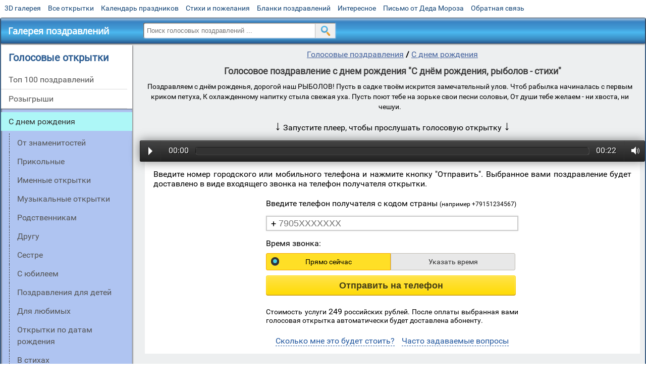

--- FILE ---
content_type: text/html; charset=utf-8;
request_url: https://voice.3d-galleru.ru/s-dnem-rozhdeniya-80399/s-dn-m-rozhdeniya-rybolov-stixi-92142.html
body_size: 11614
content:
<!DOCTYPE html><html xmlns:og="http://ogp.me/ns#" lang="ru"><head><title>Голосовое поздравление с днем рождения "С днём рождения, рыболов - стихи"</title><meta name="description" content='Голосовое поздравление с днем рождения "Поздравляем с днём рожденья, дорогой наш РЫБОЛОВ!"' /><meta http-equiv="Content-Type" content="text/html; charset=UTF-8"/><link rel="shortcut icon" href="/img/voice/favicon.ico"><meta name="viewport" content="width=device-width, initial-scale=1, maximum-scale=1" /> <link rel="manifest" href="/android_app_voice/manifest.json" /><meta name="theme-color" content="#F6F6F6" /><meta name="application-name" content="Открытки" /><meta name="mobile-web-app-capable" content="yes" /><meta name="viewport" content="width=device-width, initial-scale=1" /><link rel="icon" type="image/png" sizes="16x16" href="/android_app_voice/16x16.png" /><link rel="icon" type="image/png" sizes="32x32" href="/android_app_voice/32x32.png" /><link rel="icon" type="image/png" sizes="96x96" href="/android_app_voice/96x96.png" /><link rel="icon" type="image/png" sizes="192x192" href="/android_app_voice/192x192.png" /><meta name="apple-mobile-web-app-capable" content="yes" /><meta name="apple-mobile-web-app-title" content="Открытки" /><meta name="apple-mobile-web-app-status-bar-style" content="default" /><link rel="apple-touch-icon" sizes="48x48" href="/android_app_voice/48x48.png" /><link rel="apple-touch-icon" sizes="57x57" href="/android_app_voice/57x57.png" /><link rel="apple-touch-icon" sizes="60x60" href="/android_app_voice/60x60.png" /><link rel="apple-touch-icon" sizes="72x72" href="/android_app_voice/72x72.png" /><link rel="apple-touch-icon" sizes="76x76" href="/android_app_voice/76x76.png" /><link rel="apple-touch-icon" sizes="96x96" href="/android_app_voice/96x96.png" /><link rel="apple-touch-icon" sizes="114x114" href="/android_app_voice/114x114.png" /><link rel="apple-touch-icon" sizes="120x120" href="/android_app_voice/120x120.png" /><link rel="apple-touch-icon" sizes="144x144" href="/android_app_voice/144x144.png" /><link rel="apple-touch-icon" sizes="152x152" href="/android_app_voice/152x152.png" /><link rel="apple-touch-icon" sizes="180x180" href="/android_app_voice/180x180.png" /><meta http-equiv="X-UA-Compatible" content="IE=edge,chrome=1"><meta name="yandex-verification" content="d53f4ad813e1323d" /><meta name="google-site-verification" content="VMUG_e0syeQoqqoEHYoaMH5ru3IHKepShgo7fe45Kmw" /><link rel="chrome-webstore-item" href="https://chrome.google.com/webstore/detail/lkgdbimigeeehofgaacanklgmfkilglm"><link href="/css-styles/style,voice-cards,calendar,popup,voice-item.css?v=4" rel="stylesheet" type="text/css"><meta property="fb:app_id" content="510324633181047" /><meta property="og:type" content="article" /><meta property="og:title" content='Голосовое поздравление с днем рождения "С днём рождения, рыболов - стихи"' /><meta property="og:description" content='Голосовое поздравление с днем рождения "Поздравляем с днём рожденья, дорогой наш РЫБОЛОВ!"' /><meta property="og:image" content="https://voice.3d-galleru.ru/s-dnem-rozhdeniya-80399/s-dn-m-rozhdeniya-rybolov-stixi-92142/promo5.jpeg" /><meta property="og:url" content="https://voice.3d-galleru.ru/s-dnem-rozhdeniya-80399/s-dn-m-rozhdeniya-rybolov-stixi-92142.html" /><meta name="twitter:card" content="summary"><meta name="twitter:creator" content="@webholt"><meta name="twitter:title" content="Голосовое поздравление с днем рождения "С днём рождения, рыболов - стихи""><meta name="twitter:description" content='Голосовое поздравление с днем рождения "Поздравляем с днём рожденья, дорогой наш РЫБОЛОВ!"'><meta name="twitter:image" content="https://voice.3d-galleru.ru/s-dnem-rozhdeniya-80399/s-dn-m-rozhdeniya-rybolov-stixi-92142/promo5.jpeg"><meta name="twitter:card" content="summary_large_image"><meta name="twitter:site" content="@amdoit_ru"><meta name="twitter:creator" content="@amdoit_ru"><meta name="twitter:title" content="Голосовое поздравление с днем рождения "С днём рождения, рыболов - стихи""><meta name="twitter:description" content='Голосовое поздравление с днем рождения "Поздравляем с днём рожденья, дорогой наш РЫБОЛОВ!"'><meta name="twitter:image" content="https://voice.3d-galleru.ru/s-dnem-rozhdeniya-80399/s-dn-m-rozhdeniya-rybolov-stixi-92142/promo5.jpeg"></head><body data-base="/search/" data-placeholder="Поиск голосовых поздравлений ..." data-favorite="1"><div id="wrapper"><div id="menu-top" class="mobile-hidden"><a href="https://m.3d-galleru.ru/3D/cat/top-chasa-TH/">3D галерея</a><a href="https://m.3d-galleru.ru/archive/">Все открытки</a><a href="https://m.3d-galleru.ru/wishes/">Календарь праздников</a><a href="https://m.3d-galleru.ru/pozdrav/">Стихи и пожелания</a><a href="https://b.3d-galleru.ru/" target="_blank">Бланки поздравлений</a><a href="https://m.3d-galleru.ru/interest/">Интересное</a><a href="https://3d-galleru.ru/novyj-god/pismo-ot-deda-moroza/" target="_blank">Письмо от Деда Мороза</a><a href="https://m.3d-galleru.ru/contact-form/" target="contact-form">Обратная связь</a></div><div id="menu"><div id="top-line"><a href="/archive/" id="mobile-left-bt"><i>&#xe826;</i>все открытки</a></div><a href="/" class="mobile-hidden menu-logo"><h2>Галерея поздравлений</h2></a><form id="T_Search" action="/fake-url/"><input required="true" tabindex="1" autocomplete="off" maxlength="100" autocapitalize="off" type="text" name="T_text" value=""><button></button></form><div class="mobile-hidden" id="top-line-promo" style="display:none"><a href="https://chrome.google.com/webstore/detail/lkgdbimigeeehofgaacanklgmfkilglm" target="_blank" id="extension-link"><img src="/extentions/img/30x30.png">расширение</a><a href="/voice-cards/" target="_blank" style="display:none"><img src="/extentions/img/voice-cards.png">Аудио поздравления</a></div><div id="menu-btn">Меню</div></div><div id="content"><div id="mobile-menu"><h2>Голосовые открытки</h2><ul><li ><a href="/top-100-pozdravlenij-top/" title="Топ 100 лучших голосовых поздравлений и розыгрышей">Топ 100 поздравлений</a></li><li ><a href="/rozygryshi-80422/" title="Розыгрыши по телефону">Розыгрыши</a></li><li class="active-menu-item"><a href="/s-dnem-rozhdeniya-80399/" title="Голосовые поздравления c днем рождения">С днем рождения</a><ul><li ><a href="/ot-znamenitostej-80406/" title="Голосовые поздравления с днем рождения от знаменитостей">От знаменитостей</a></li><li ><a href="/prikolnye-80412/" title="Прикольные поздравления с днем рождения на телефон">Прикольные</a></li><li ><a href="/imennye-otkrytki-80402/" title="Именные поздравления с днем рождения">Именные открытки</a></li><li ><a href="/muzykalnye-otkrytki-80408/" title="Музыкальные открытки в подарок на день рождения">Музыкальные открытки</a></li><li ><a href="/rodstvennikam-80416/" title="Голосовые поздравления с днем рождения маме и другим родственникам">Родственникам</a></li><li ><a href="/drugu-83326/" title="Голосовые поздравления с днем рождения для друга">Другу</a></li><li ><a href="/sestre-83328/" title="Голосовые поздравления с днем рождения для сестры">Сестре</a></li><li ><a href="/c-yubileem-80420/" title="Голосовые поздравления с юбилеем">C юбилеем</a></li><li ><a href="/pozdravleniya-dlya-detej-83545/" title="Голосовые открытки с поздравлениями для детей">Поздравления для детей</a></li><li ><a href="/dlya-lyubimyx-80404/" title="Голосовые поздравления любимым людям с днем рождения">Для любимых</a></li><li ><a href="/otkrytki-po-datam-rozhdeniya-81694/" title="Голосовые поздравления по датам рождения">Открытки по датам рождения</a></li><li ><a href="/v-stixax-80414/" title="Голосовые поздравления с днем рождения в стихах">В стихах</a></li><li ><a href="/s-imeninami-80410/" title="Голосовые поздравления с именинами, с днем ангела">С именинами</a></li><li ><a href="/otkrytki-po-goroskopu-81696/" title="Голосовые поздравления для всех знаков зодиака">Открытки по гороскопу</a></li><li ><a href="/s-rozhdeniem-rebenka-80418/" title="Голосовые поздравления с рождением ребенка">С рождением ребенка</a></li><li ><a href="/pozdravleniya-s-opozdaniem-83207/" title="Голосовые поздравления с днем рождения с опозданием">Поздравления с опозданием</a></li><li ><a href="/otkrytki-po-godam-rozhdeniya-81695/" title="Голосовые поздравления по годам рождения">Открытки по годам рождения</a></li></ul></li><li ><a href="/kalendar-prazdnikov-1/" title="Голосовые поздравления на календарные праздники">Календарь праздников</a></li><li ><a href="/novyj-god-84315/" title="Голосовые поздравления на Новый Год">Новый год</a></li><li ><a href="/lyubov-i-druzhba-80445/" title="Голосовые поздравления для любимых и друзей">Любовь и дружба</a></li><li ><a href="/s-8-marta-84551/" title="Голосовые поздравления с 8 марта">С 8 марта</a></li><li ><a href="/imennye-otkrytki-2/" title="Именные поздравления с днем рождения">Именные открытки</a></li><li ><a href="/s-23-fevralya-84493/" title="Голосовые поздравления с 23 февраля">С 23 февраля</a></li><li ><a href="/den-svyatogo-valentina-84426/" title="Голосовые поздравления с днем святого Валентина">День святого Валентина</a></li><li ><a href="/professionalnye-80502/" title="Голосовые поздравления по профессии">Профессиональные</a></li><li ><a href="/utro-den-vecher-80468/" title="Голосовые поздравления на каждый день">Утро, день, вечер</a></li><li ><a href="/pesnya-v-podarok-81851/" title="Песня в подарок ">Песня в подарок</a></li><li ><a href="/rabota-i-ucheba-80489/" title="Голосовые поздравления для коллег">Работа и учеба</a></li></ul><div id="main-mobile-menu"><h2>Главное меню</h2><ul><li><a href="https://m.3d-galleru.ru/archive/">Открытки</a></li><li><a href="https://m.3d-galleru.ru/pozdrav/">Стихи и пожелания</a></li><li><a href="https://m.3d-galleru.ru/wishes/">Календарь праздников</a></li><li><a href="https://m.3d-galleru.ru/interest/">Интересное</a></li><li><a href="https://b.3d-galleru.ru/" target="_blank">Бланки поздравлений</a></li><li><a href="https://m.3d-galleru.ru/contact-form/" target="contact-form">Обратная связь</a></li></ul></div><h2 style="text-align: center">Праздники и именины календарь</h2><div id="XXX"><div style="position:relative; width: 100%;" id="calendar-main-div"><div class="cal"><table class="cal-table"><caption class="cal-caption"><a href="/calendar-12.01/" class="prev">&laquo;</a><a href="/calendar-2.01/" class="next">&raquo;</a><span id="calendar-title">Январь 2026<span></caption><tbody class="cal-body" id="calendar"><tr><th>пн</th><th>вт</th><th>ср</th><th>чт</th><th>пт</th><th>сб</th><th>вс</th></tr><tr><td class="cal-off"><span class="DATE"><br></span></td><td class="cal-off"><span class="DATE"><br></span></td><td class="cal-off"><span class="DATE"><br></span></td><td ><a class="DATE" href="/calendar-1.01/">1</a></td><td ><a class="DATE" href="/calendar-1.02/">2</a></td><td ><a class="DATE" href="/calendar-1.03/">3</a></td><td ><a class="DATE" href="/calendar-1.04/">4</a></td></tr><tr><td ><a class="DATE" href="/calendar-1.05/">5</a></td><td ><a class="DATE" href="/calendar-1.06/">6</a></td><td ><a class="DATE" href="/calendar-1.07/">7</a></td><td ><a class="DATE" href="/calendar-1.08/">8</a></td><td ><a class="DATE" href="/calendar-1.09/">9</a></td><td ><a class="DATE" href="/calendar-1.10/">10</a></td><td ><a class="DATE" href="/calendar-1.11/">11</a></td></tr><tr><td ><a class="DATE" href="/calendar-1.12/">12</a></td><td ><a class="DATE" href="/calendar-1.13/">13</a></td><td ><a class="DATE" href="/calendar-1.14/">14</a></td><td ><a class="DATE" href="/calendar-1.15/">15</a></td><td ><a class="DATE" href="/calendar-1.16/">16</a></td><td ><a class="DATE" href="/calendar-1.17/">17</a></td><td ><a class="DATE" href="/calendar-1.18/">18</a></td></tr><tr><td ><a class="DATE" href="/calendar-1.19/">19</a></td><td ><a class="DATE" href="/calendar-1.20/">20</a></td><td ><a class="DATE" href="/calendar-1.21/">21</a></td><td ><a class="DATE" href="/calendar-1.22/">22</a></td><td ><a class="DATE" href="/calendar-1.23/">23</a></td><td ><a class="DATE" href="/calendar-1.24/">24</a></td><td class="cal-today"><a class="DATE" href="/calendar-1.25/">25</a></td></tr><tr><td ><a class="DATE" href="/calendar-1.26/">26</a></td><td ><a class="DATE" href="/calendar-1.27/">27</a></td><td ><a class="DATE" href="/calendar-1.28/">28</a></td><td ><a class="DATE" href="/calendar-1.29/">29</a></td><td ><a class="DATE" href="/calendar-1.30/">30</a></td><td ><a class="DATE" href="/calendar-1.31/">31</a></td><td class="cal-off"><span class="DATE"><br></span></td></tr></tbody></table></div></div></div></div><div id="col2_archive" class="mobile-shift" itemscope itemtype="http://schema.org/AudioObject"><nav><a href="/">Голосовые поздравления</a><b> / </b><a href="/s-dnem-rozhdeniya-80399/">С днем рождения</a></nav><h1 itemprop="name">Голосовое поздравление с днем рождения "С днём рождения, рыболов - стихи"</h1><div id="voice-text" class="mobile-hidden" itemprop="description">Поздравляем с днём рожденья, дорогой наш РЫБОЛОВ!
Пусть в садке твоём искрится замечательный улов.
Чтоб рабылка начиналась с первым криком петуха,
К охлажденному напитку стыла свежая уха.
Пусть поют тебе на зорьке свои песни соловьи,
От души тебе желаем - ни хвоста, ни чешуи.</div><meta itemprop="encodingFormat" content="mp3"/><link itemprop="contentUrl" href="https://voice.3d-galleru.ru/voice/92/92142.mp3"><div class="sub-menu"></div><div id="start-player-info"><div id="for-like-buttons"></div><div id="start-player-info-text"><b>&darr;</b> Запустите плеер, чтобы прослушать голосовую открытку <b>&darr;</b></div></div><div class="audioplayer"><audio preload="auto" controls="" style="width: 0px; height: 0px; visibility: hidden;"><source src="/voice/92/92142.mp3"><source src="audio/BlueDucks_FourFlossFiveSix.ogg"></audio><div class="audioplayer-playpause" title="Play"><span id="click-point">Play</span></div><div class="audioplayer-time audioplayer-time-current">00:00</div><div class="audioplayer-bar"><div class="audioplayer-bar-loaded" style="width:0%;"></div><div class="audioplayer-bar-played" style="width:0%;"></div></div><div class="audioplayer-time audioplayer-time-duration">00:00</div><div class="audioplayer-volume"><div class="audioplayer-volume-button" title="Volume"><span>Volume</span></div><div class="audioplayer-volume-adjust"><div><div style="height: 98.75%;"></div></div></div></div></div><div id="voice-description"><div><div class="mobile-info">Введите номер городского или мобильного телефона и нажмите кнопку "Отправить".	Выбранное вами поздравление будет доставлено в виде входящего звонка на телефон получателя открытки.</div><form class="voice-form"><input type="hidden" name="card_id" value="92142"><div title="Телефон получателя"><label class="left">Введите телефон получателя с кодом страны <b class="small-text">(например +79151234567)</b></label><div class="tel"><div>+</div><input type="text" name="tel" value="" placeholder="7905XXXXXXX" required="true" maxlength="20" autocomplete="off" inputmode="tel"></div></div><div title="Ваш адрес электронной почты" style="display:none" id="user-email"><label class="left">Ваш E-mail <b class="small-text">(пришлем на него информацию о заказе)</b></label><input type="text" name="email" value="" required="true" maxlength="50" autocomplete="off" autocapitalize="off" inputmode="email"></div><div title="Время доставки"><label class="left">Время звонка:</label><div class="tabs"><input type="hidden" name="time" value="now"/><div class="switch-tab switch-active" data-value="now" data-id="time-tab" style="border-radius:3px 0 0 3px;">Прямо сейчас</div><div class="switch-tab" data-value="set" data-id="time-tab" data-active="1" style="border-radius: 0 3px 3px 0;">Указать время</div><div id="time-tab" class="tab"><b class="mobile-hidden">доставить</b><input type="date" name="date"/><b>в</b><input type="time" name="time_input"/> <div>* время доставки указывается по вашему местному времени<br><span id="time-span"></span></div></div></div></div><div id="pay-variants" style="display:none"><label class="left">Способ оплаты:</label><div class="tabs"><input type="hidden" name="pay_type" value="card"/><div class="switch-tab" data-value="tel" data-id="pay-tab" data-active="1" style="border-radius: 3px 0 0 3px;">С баланса телефона</div><div class="switch-tab switch-active" data-value="card" data-id="pay-tab" style="border-radius: 0 3px 3px 0;">Карта / <img src="/img/voice/google.svg"><img src="/img/voice/apple.svg" class="apple-pay"> Pay и т.д.</div><div id="pay-tab" class="tab" style="display:none"><div>Ваш мобильный телефон для оплаты</div><div class="tel"><div>+</div><input type="text" name="pay_tel" value="" placeholder="7905XXXXXXX" maxlength="20" title="Телефон для оплаты" autocomplete="off" inputmode="tel"></div><label style="font-size: 14px; margin: 7px 0 0; display: none;"><input type="checkbox" name="my_phone" value="yes"> - доставить с моего номера телефона. При наличии технической возможности звонок получателю поступит с Вашего номера телефона. Опция идеально подходит для розыгрышей.</label></div></div></div><div id="my-pay-variants" style="display:none"><div class="left" style="font-size:14px">Стоимость услуги составляет 100 руб. После оплаты выбранная вами голосовая открытка автоматически доставится абоненту.</div></div><div class="voice-send"><button class="on_page_button"><span>Отправить на телефон</span></button></div><div class="pay-info">Стоимость услуги  <span style="font-size: 16px;">249</span> российских рублей. После оплаты выбранная вами голосовая открытка автоматически будет доставлена абоненту.</div></form></div><div style="width:100%; height:1px; display: inline-block;"></div><ul id="playlist" class="no_select"></ul><div id="info-actions"><div data-id="info-pay">Сколько мне это будет стоить?</div><div data-id="info-faq">Часто задаваемые вопросы</div></div><div id="info-pay" style="display:none"><p>Стоимость при оплате через:</p><p>Банковские карты, электронные деньги — 249 ₽</p><p><img src="/img/voice/card.png"></p><p><hr></p><p>Мобильный платеж со счета телефона — 249 ₽</p><p><img src="/img/voice/mobile.png"></p></div><div id="info-faq" style="display:none"><h2 class="voice_info">Как отправить аудио поздравление?</h2><ul class="voice_info"><li><b>Шаг 1</b> Выберите из поздравлений на нашем сайте одно, которое Вы хотите отправить близкому человеку на телефон.</li><li><b>Шаг 2</b> Укажите номер телефона получателя поздравления (именинника) и выберите время в которое нужно позвонить. Можно "Прямо сейчас" или "Указать время" - указав день, час и минуту совершения звонка.</li><li><b>Шаг 3</b> Выберите способ оплаты заказа. Можно оплатить через телефон (только для абонентов МТС, Мегафон, Билайн, Теле2), либо же заплатить с банковской карты, Яндекс Деньги или Webmoney. При оплате с карты или электронные платежные системы поздравление обойдется вам дешевле на 10% (отсутствует комиссия мобильного оператора). Нажмите кнопку «Отправить поздравление».</li><li><b>Шаг 4</b> Абонентам МТС, Мегафон, Билайн, Теле2 придет бесплатное входящее сообщение, ответив на которое вы подтверждаете оплату (подробная инструкция будет в СМС). При оплате другим способом вы будете переадресованы на сайт платежной системы.</li><li><b>Шаг 5</b> После оплаты заказа в указанный день и время наша система позвонит получателю и он услышит в трубке выбранное Вами поздравление. Если вы платили с телефона, Вам поступит SMS сообщение, о том что Ваше поздравление успешно доставлено! </li></ul><h2 class="voice_info">Часто задаваемые вопросы:</h2><ul class="voice_info"><li><b>Что происходит, если телефон именинника временно недоступен?</b> Если телефон получателя занят, выключен или он не взял трубку, то наша система будет звонить ему с нарастающим интервалом в течении 10 часов, пока абонент не возьмет трубку. Вы когда-нибудь не брали трубку в течении 10 часов? Разве что абонент вылючит телефон на сутки. В других случаях поздравление будет доставлено!</li><li><b>Сколько будет стоит звонок для именинника?</b> Если у именинника бесплатные входящие звонки, то и этот звонок будет абсолютно бесплатен. Для него это обычный входящий вызов. Если абонент в роуминге, то плата только за роуминг и ничего сверху.</li><li><b>Я могу отправить поздравление другу в другую страну?</b> Да, поздравление будет доставлено на любой телефон в любую точку мира. Важно верно указать телефон получателя. Номер телефона получателя вводится с кода страны, далее номер мобильного, например, если вы хотите отправить поздравление в Украину, то номер получателя будет начинаться с кода Украины 380</li><li><b>Что делать если мне не пришло SMS для оплаты?</b> Такая проблема может быть при загруженности линии вашего оператора в праздники. Выберите способ "Карта / Яндекс Деньги" они работают всегда + получите скидку 10%.</li><li><b>По какому времени совершается звонок?</b> Если вы выбрали опцию "Прямо сейчас" робот начнет звонить сразу после получения оплаты. Если указали время, то за 30 секунд до указанной точки. Отправка поздравления осуществляется по местному времени заказчика (отправителя) поздравления.<br>Пример №1: вы находитесь в Новосибирске и указываете время доставки 9.00, отправка поздравления будет в 9.00 по Новосибирску. Если вы в одном часовом поясе думать вообще не надо, просто указать свое местное время.<br>Пример №2: я заказчик из Сочи (тут московское время), хочу поздравить друга в Новосибирске, у нас 4 часа разница, мне нужно, чтобы ему позвонили в 10.00 по Новосибирску, значит я указываю доставку в 10.00 - 4 часа = 6.00 по моему времени.</li><li><b>Совет</b> Можно добивать в избранное несколько понравившихся поздравлений нажав на звездочку напротив них и затем выбрать одно из них.</li><li><b>Совет</b> Поставьте галочку напротив доставить с моего номера телефона и выберите Путина, полицию или сексуальную блондинку для розыгрышей. Удивление гарантировано! Платить придется с телефона - чтобы подтвердить, что указанный номер Ваш.</li></ul><h2 class="voice_info">Как я могу это использовать?</h2><ul class="voice_info"><li><b>Всегда неожиданный сюрприз.</b> Вспомните, как остро вы реагируете на все новое и оригинальное? Вам звонит сама Пугачева или Владимир Путин. Вау! Насколько приятны эти неожиданные эмоции, как они заряжают энергией и радуют? Поздравление в голосовой форме, на фоне любимой мелодии, голосом знаменитого политика, певца, актера или народного артиста — это всегда приятно и интересно.</li><li><b>Способ удивить.</b> Среди огромного выбора самых разных голосовых поздравлений вы сможете найти именно то, которое наверняка понравится юбиляру или имениннику. Вы можете быть наверняка уверены, что этот сюрприз будет особенным и уникальным.</li><li><b>Отличное дополнение к любому подарку.</b> Голосовое поздравление может сопровождать вручение подарка имениннику, ведь вы сами определяете точное время отправки сюрприза. Поздравительные слова могут прозвучать в момент провозглашения тоста, когда все приглашенные соберутся вместе чествовать и хвалить юбиляра. В окружении родных такой сюрприз будет воспринят именинником еще лучше.</li><li><b>Смешные розыгрыши.</b> Еще одним преимуществом голосового сюрприза является возможность совмещения самого текста поздравления с неожиданным розыгрышем. Юмор — наш спаситель. Он делает жизнь ярче, приятнее и проще. Смех, искренняя улыбка и восторг — это то, что можете получить вы и ваши родные от голосового поздравления. Настоящие и искренние эмоции не часто встречаются в жизни. Дарите их друг другу каждый день!</li><li><b>Возможность пошутить или проверить вторую половинку на верность.</b> Отправьте другу или своей второй половинке откровенную запись от противоположного пола.</li><li><b>Голосовые будильники.</b> Мотивирующий на достижения текст под бодрую музыку с самого утра - это то самое что необходимо для того чтобы развеселить и настроить на победу близкого вам человека перед важной встречей или перед сдачей экзамена.</li></ul></div></div><div id="bottom-menu" class="mobile-only"><h2>Голосовые открытки по разделам</h2><ul><li><a href="/top-100-pozdravlenij-cards-top/">Топ 100 поздравлений</a></li><li><a href="/rozygryshi-80422/">Розыгрыши</a></li><li><span>С днем рождения</span></li><li><a href="/kalendar-prazdnikov-1/">Календарь праздников</a></li><li><a href="/novyj-god-84315/">Новый год</a></li><li><a href="/lyubov-i-druzhba-80445/">Любовь и дружба</a></li><li><a href="/s-8-marta-84551/">С 8 марта</a></li><li><a href="/imennye-otkrytki-2/">Именные открытки</a></li><li><a href="/s-23-fevralya-84493/">С 23 февраля</a></li><li><a href="/den-svyatogo-valentina-84426/">День святого Валентина</a></li><li><a href="/professionalnye-80502/">Профессиональные</a></li><li><a href="/utro-den-vecher-80468/">Утро, день, вечер</a></li><li><a href="/pesnya-v-podarok-81851/">Песня в подарок</a></li><li><a href="/rabota-i-ucheba-80489/">Работа и учеба</a></li></ul></div></div></div><div id="footer"><p>Copyright © 2011-2026 Amdoit</p><p>|</p><p><a href="//3d-galleru.ru/contact-form/" target="contact-form">Обратная связь</a></p><p>|</p><p><a href="//3d-galleru.ru/add/" target="_blank">Разместить свою открытку на сайте</a></p><p>|</p><p><a href="//3d-galleru.ru/add/xml/politica.html" target="_blank">Конфиденциальность</a></p><p>|</p><p><a href="//3d-galleru.ru/add/xml/user-agreement.html" target="_blank">Пользовательское соглашение</a></p><p>|</p><p><a href="//www.voicecards.ru/uslovija-ispolzovanija-servisa/" target="_blank" rel="nofollow noopener">Условия использования сервиса</a></p><div id="our-socnets-links" class="mobile-only"><i>Мы в соц сетях:</i><div data-sn="ok"></div><div data-sn="vk"></div><div data-sn="mm"></div><div data-sn="in"></div></div></div></div><div id="MPlayer" style="display:none"><div class="MPlayer-progress-bar"><div id="MPlayer-play-progress"></div><div id="MPlayer-load-progress"></div><div id="MPlayer-play-pointer"></div></div><div class="MPlayer-content"><div class="MPlayer-buttons"><div id="MPlayer-prev"></div><div id="MPlayer-play"></div><div id="MPlayer-stop" class="mobile-hidden"></div><div id="MPlayer-next"></div><div id="MPlayer-volume-on-off" class="mobile-hidden"></div><span id="MPlayer-volume-pointer" class="mobile-hidden"><span class="MPlayer-volume-progress mobile-hidden"><div id="MPlayer-volume-progress"></div></span></span><div id="MPlayer-like" class="mobile-hidden" title="поделиться"></div><span id="MPlayer-like-info" class="mobile-hidden">0</span><b id="MPlayer-send"><div class="on_page_button">Отправить на телефон</div></b><div id="MPlayer-open-playlist" class="mobile-hidden">0</div></div><em id="MPlayer-playlist-right-arrow"><div></div></em><em id="MPlayer-playlist-left-arrow"><div></div></em></div><div id="MPlayer-playlist"><div></div></div></div><div id="order-details" style="display:none"><div class="order-details"><div class="order-details-title">Ваш заказ:</div><div class="order-details-text">Голосовое прикольное поздравление с днем рождения "Официальное поздравление (пародия на дикторов ЦТ)" на номер:</div><div class="order-details-tel">+7(905)777-77-77</div><div class="order-details-date">звонок 25 января в 14:47</div><div class="order-details-price">цена 249 рублей</div><button class="button">Оплатить и отправить</button></div></div></body><script src="/js/JS_error.js?v=4"></script><script src="/javascript/calendar,small_like_bt,popup-window,T_Search,voice-cards,voice-item,voiceCodes,google-analytics.js?v=4"></script><script>var MD = '1.25';	calendar.unit(document.getElementById("XXX"));	if(/^\d{1,2}.\d{2}$/.test(MD)) calendar.setDate(MD);	calendar.openURL("/get-MD/");</script><script type="text/javascript">MPlayer.getPageList();
/*
small_like_bt.update({ url: 'https://voice.3d-galleru.ru/s-dnem-rozhdeniya-80399/s-dn-m-rozhdeniya-rybolov-stixi-92142.html', title: 'Голосовое поздравление с днем рождения "С днём рождения, рыболов - стихи"', description: 'Голосовое поздравление с днем рождения "Поздравляем с днём рожденья, дорогой наш РЫБОЛОВ!"', image: 'https://voice.3d-galleru.ru/s-dnem-rozhdeniya-80399/s-dn-m-rozhdeniya-rybolov-stixi-92142/promo5.jpeg',	likes: '0',	og_image: "https://voice.3d-galleru.ru/s-dnem-rozhdeniya-80399/s-dn-m-rozhdeniya-rybolov-stixi-92142/promo5.jpeg"
}, document.getElementById('for-like-buttons'), 0);
*/</script></html>